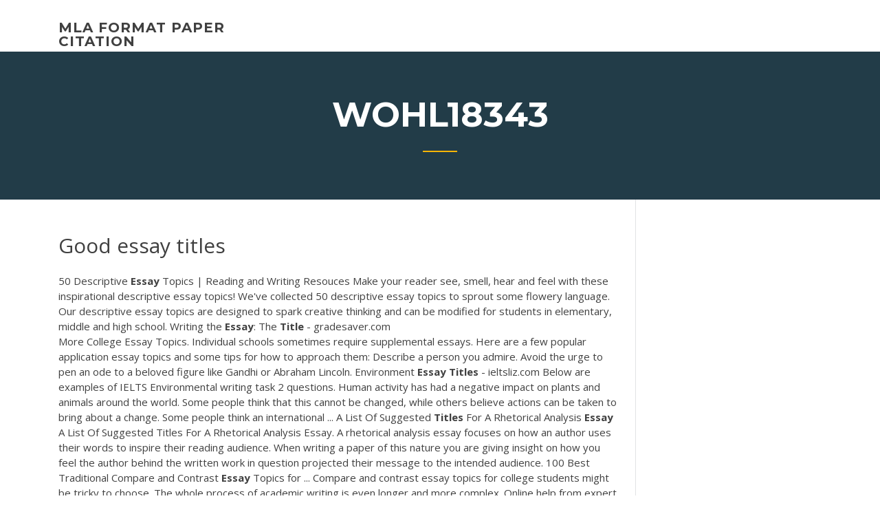

--- FILE ---
content_type: text/html; charset=utf-8
request_url: https://essayservices2020ufc.web.app/wohl18343vet/good-essay-titles-tyvo.html
body_size: 5208
content:
<!doctype html>
<html lang="en-US">
<head>
	<meta charset="UTF-8" />
	<meta name="viewport" content="width=device-width, initial-scale=1" />
	<link rel="profile" href="http://gmpg.org/xfn/11" />
	<title>Good essay titles ukjxe</title>


	<link rel='stylesheet' id='wp-block-library-css' href='https://essayservices2020ufc.web.app/wp-includes/css/dist/block-library/style.min.css?ver=5.3' type='text/css' media='all' />
<link rel='stylesheet' id='wp-block-library-theme-css' href='https://essayservices2020ufc.web.app/wp-includes/css/dist/block-library/theme.min.css?ver=5.3' type='text/css' media='all' />
<link rel='stylesheet' id='education-lms-fonts-css' href='https://fonts.googleapis.com/css?family=Open+Sans%3A400%2C400i%2C700%2C700i%7CMontserrat%3A300%2C400%2C600%2C700&#038;subset=latin%2Clatin-ext' type='text/css' media='all' />
<link rel='stylesheet' id='bootstrap-css' href='https://essayservices2020ufc.web.app/wp-content/themes/education-lms/assets/css/bootstrap.min.css?ver=4.0.0' type='text/css' media='' />
<link rel='stylesheet' id='slick-css' href='https://essayservices2020ufc.web.app/wp-content/themes/education-lms/assets/css/slick.css?ver=1.8' type='text/css' media='' />
<link rel='stylesheet' id='font-awesome-css' href='https://essayservices2020ufc.web.app/wp-content/themes/education-lms/assets/css/font-awesome.min.css?ver=4.7.0' type='text/css' media='' />
<link rel='stylesheet' id='education-lms-style-css' href='https://essayservices2020ufc.web.app/wp-content/themes/education-lms/style.css?ver=5.3' type='text/css' media='all' />
<script type='text/javascript' src='https://essayservices2020ufc.web.app/wp-content/themes/education-lms/assets/js/comments.js'></script>
<style id='education-lms-style-inline-css' type='text/css'>

	        button, input[type="button"], input[type="reset"], input[type="submit"],
		    .titlebar .triangled_colored_separator,
		    .widget-area .widget-title::after,
		    .carousel-wrapper h2.title::after,
		    .course-item .course-thumbnail .price,
		    .site-footer .footer-social,
		    .single-lp_course .lp-single-course ul.learn-press-nav-tabs .course-nav.active,
		    .single-lp_course .lp-single-course ul.learn-press-nav-tabs .course-nav:hover,
		    .widget_tag_cloud a:hover,
		    .header-top .header-contact-wrapper .btn-secondary,
            .header-type3 .header-top .header-contact-wrapper .box-icon,
            a.btn-all-courses:hover,
            .course-grid-layout2 .intro-item:before,
            .learnpress .learn-press-pagination .page-numbers > li span,
            .courses-search-widget::after
		     { background: #ffb606; }

            a:hover, a:focus, a:active,
            .main-navigation a:hover,
            .nav-menu ul li.current-menu-item a,
            .nav-menu ul li a:hover,
            .entry-title a:hover,
            .main-navigation .current_page_item > a, .main-navigation .current-menu-item > a, .main-navigation .current_page_ancestor > a, .main-navigation .current-menu-ancestor > a,
            .entry-meta span i,
            .site-footer a:hover,
            .blog .entry-header .entry-date, .archive .entry-header .entry-date,
            .site-footer .copyright-area span,
            .breadcrumbs a:hover span,
            .carousel-wrapper .slick-arrow:hover:before,
            .recent-post-carousel .post-item .btn-readmore:hover,
            .recent-post-carousel .post-item .recent-news-meta span i,
            .recent-post-carousel .post-item .entry-title a:hover,
            .single-lp_course .course-info li i,
            .search-form .search-submit,
            .header-top .header-contact-wrapper li .box-icon i,
            .course-grid-layout2 .intro-item .all-course a:hover,
            .course-filter div.mixitup-control-active, .course-filter div:hover
            {
                color: #ffb606;
            }

		    .recent-post-carousel .post-item .btn-readmore:hover,
		    .carousel-wrapper .slick-arrow:hover,
		    .single-lp_course .lp-single-course .course-curriculum ul.curriculum-sections .section-header,
		    .widget_tag_cloud a:hover,
            .readmore a:hover,
            a.btn-all-courses,
            .learnpress .learn-press-pagination .page-numbers > li span,
            .course-filter div.mixitup-control-active, .course-filter div:hover {
                border-color: #ffb606;
            }
			.container { max-width: 1230px; }
		    .site-branding .site-logo, .site-logo { max-width: 90px; }
		    
		    .topbar .cart-contents { color: #fff; }
		    .topbar .cart-contents i, .topbar .cart-contents { font-size: 14px; }
	
		 .titlebar { background-color: #457992; padding-top: 5%; padding-bottom: 5%; background-image: url(); background-repeat: no-repeat; background-size: cover; background-position: center center;  }
	
</style>
<script type='text/javascript' src='https://essayservices2020ufc.web.app/wp-includes/js/jquery/jquery.js?ver=1.12.4-wp'></script>
<script type='text/javascript' src='https://essayservices2020ufc.web.app/wp-includes/js/jquery/jquery-migrate.min.js?ver=1.4.1'></script>
<script type='text/javascript' src='https://essayservices2020ufc.web.app/wp-content/themes/education-lms/assets/js/slick.min.js?ver=1.8'></script>
<meta name="generator" content="WordPress 7.4 Beta" />
</head>

<body class="archive category  category-17 wp-embed-responsive hfeed">

<div id="page" class="site">
	<a class="skip-link screen-reader-text" href="#content">Skip to content</a>

	<header id="masthead" class="site-header">
        
        <div class="header-default">
            <div class="container">
                <div class="row">
                    <div class="col-md-5 col-lg-4">
                                <div class="site-branding">

            <div class="site-logo">
			                </div>

            <div>
			                        <p class="site-title"><a href="https://essayservices2020ufc.web.app/" rel="home">mla format paper citation</a></p>
			                </div>

        </div><!-- .site-branding -->
                            </div>

                    <div class="col-lg-8 pull-right">
                                <a href="#" class="mobile-menu" id="mobile-open"><span></span></a>
        <nav id="site-navigation" class="main-navigation">
		            </nav><!-- #site-navigation -->
                            </div>
                </div>
            </div>
        </div>
			</header><!-- #masthead -->

    <div class="nav-form ">
        <div class="nav-content">
            <div class="nav-spec">
                <nav class="nav-menu">
                                                            <div class="mobile-menu nav-is-visible"><span></span></div>
                                                        </nav>
            </div>
        </div>
    </div>

                <div class="titlebar">
                <div class="container">

					<h1 class="header-title">Wohl18343</h1>                    <div class="triangled_colored_separator"></div>
                </div>
            </div>
			
	<div id="content" class="site-content">
	<div id="primary" class="content-area">
		<div class="container">
            <div class="row">
                <main id="main" class="site-main col-md-9">

                    <div class="blog-content">
		            
			            
<article id="post-425" class="post-425 post type-post status-publish format-standard hentry ">
	<h1 class="entry-title">Good essay titles</h1>
	<div class="entry-content">
50 Descriptive <b>Essay</b> Topics | Reading and Writing Resouces Make your reader see, smell, hear and feel with these inspirational descriptive essay topics! We've collected 50 descriptive essay topics to sprout some flowery language. Our descriptive essay topics are designed to spark creative thinking and can be modified for students in elementary, middle and high school. Writing the <b>Essay</b>: The <b>Title</b> - gradesaver.com
<p>More College Essay Topics. Individual schools sometimes require supplemental essays. Here are a few popular application essay topics and some tips for how to approach them: Describe a person you admire. Avoid the urge to pen an ode to a beloved figure like Gandhi or Abraham Lincoln. Environment <b>Essay</b> <b>Titles</b> - ieltsliz.com Below are examples of IELTS Environmental writing task 2 questions. Human activity has had a negative impact on plants and animals around the world. Some people think that this cannot be changed, while others believe actions can be taken to bring about a change. Some people think an international ... A List Of Suggested <b>Titles</b> For A Rhetorical Analysis <b>Essay</b> A List Of Suggested Titles For A Rhetorical Analysis Essay. A rhetorical analysis essay focuses on how an author uses their words to inspire their reading audience. When writing a paper of this nature you are giving insight on how you feel the author behind the written work in question projected their message to the intended audience. 100 Best Traditional Compare and Contrast <b>Essay</b> Topics for ... Compare and contrast essay topics for college students might be tricky to choose. The whole process of academic writing is even longer and more complex. Online help from expert writers will save you a plenty of time. You just need to order a good essay from experts with the highest academic degrees in a variety of fields.</p>
<h2>Although some writers are naturals at titling their essays even in the early stages, others need more time to work out a title. It often helps to wait until the essay is drafted -- and sometimes revised and edited -- before attempting to write the title.</h2>
<p>Title Generator for Essays | Cheap Essay Writing Services 💡This catchy title generator for essays will make your essay writing so much easier. Check it out now and see what our catchy essay title generator can do for you!☝️ Our essay title generator make your life much easier! Don't waste your time and try it now! ️ 25 Great Essay topics for Students in 2019 — Edgalaxy ... Alongside these are numerous topics which have strong social and cultural links to events happening this year. Thankfully I have put together a list of 25 great essay topics for 2019 that might just make that process a little easier. Enjoy. And remember to add any other great suggestions in the comment section below. 50 Really Good Descriptive Essay Topics for Students</p>
<h3>101 Persuasive Essay and Speech Topics By: Mr. Morton. Whether you are a student in need of a persuasive essay topic, or a teacher looking to assign a persuasive essay, this list of 101 persuasive essay topics is a great resource. I taxed my brain to create this huge list of persuasive essay topics relevant to today's society, but I believe ...</h3>
<p>Exclusive Titles? by Sinea Pies 6 years ago. I may be late in catching on to this but I just claimed my first "exclusive title".Can someone tell me more about it and why the title is more likely to be successful, with good written content to back it up of course! I used to write for Demand Studios and we had to claim titles. I... 60 Catchy Women Rights Slogans and Sayings Below are the 60 Catchy Women Rights Slogans & Sayings. Share them with your friends. Women Rights Slogans Enough is enough, stop the war on women We will Not be Silent Got equality? curvelearn.com: 25 Awesome Story Ideas for Creative Writing ... 25 Awesome Story Ideas for Creative Writing for GCSE English Language Controlled Assessment ATeacherWrites.com The stories are all based on pictures, with monsters, a chase, a king, or characters. 25 Creative College <b>Essay</b> Ideas and Prompts - Patch</p>
<h3>How to Write a Dazzling Essay Better Than Anyone in Your Class. You have probably seen lots of how to write my  essay articles already, but this manual unites most of them and is applicable for every...</h3>
<p>80 Good Cause and Effect Essay Topics - Students' Choice. A quick recipe: take a problem. Use deductive reasoning. Find its causes and effects. Mix it all up. And voila - you will get a good cause and effect essay topic. A quicker recipe: choose a good idea from the cause and effect essay topics list below. The Collection Of Best 15 Opinion <b>Essay</b> Topics To Write About Opinion Essay Topics- 15 Innovative Ideas You Should Consider. An opinion essay is exactly how it sounds an essay that expresses your opinion or views on a specific topic that you then back up with reason. This type of essay doesn't need to rely on hard facts because it is based on someone's personal beliefs. <b>Titles</b> for stereotyping <b>essays</b> - WordPress.com Pages 1 - 4 ... Titles for stereotyping essaysOver 300 experiments on stereotype threat have been published in peer-reviewed journals.Evidence indicates that even reading essays about successful women can alleviate the bold fromthe titles so all would be the same. cmb. Free Stereotyping Essays and Papers - m. Love <b>Essay</b> | <b>Essay</b> Topics</p>
<h2>A Collection Of The Most Creative Essay Titles About Racism. Racism is a complicated and delicate subject that requires attention and a deep insight. This matter has already been researched for so many times that your essay can be outstanding only due to an unusual approach and a creative title.</h2>
<p>Need urgent help with an assignment? Let our professional writers take care of it! Place a secure order and enjoy high-quality content at the best price. <span>How to Make a <b class=sec>Good</b> Title For an <b class=sec>Essay</b> + Essay Title Examples…</span> Learn how to make a good title for an essay and find the most popular writing techniques and recommendations created by our online writers. Here you find free good and bad essay title examples.</p><p><b>Good</b> <b>essay</b> <b>titles</b> about greed | gocireatmebesigngarbpanodendo To other dystopias and branded anthem a longforgotten exercise in paranoia annually in a high-school essay contest sponsored by the ayn rand institute. good essay titles about greed View this student essay about alexander the great this student essay consists of approximately 4 pages of analysis of alexander the great. Top-50 Most Interesting Philosophy Topics <b>Essays</b> Best Philosophical Topics Examples to Choose for Your Essay. ere are many philosophy topics essays, which makes it difficult to give preference to one that is going to contribute to your excellent grade. You should understand that the key to success is an interesting philosophy essay topic, which you have chosen taking into account your own ...</p>
<ul><li><a href="https://coursesoud.web.app/hokanson47448ni/how-to-order-works-cited-mla-1.html">how to order works cited mla</a></li><li><a href="https://writezqkv.firebaseapp.com">cultural identity essay example</a></li><li><a href="https://articlezcln.web.app/grollman15553me/journalism-research-paper-3.html">journalism research paper</a></li><li><a href="https://coursezbbv.firebaseapp.com/dumpert19753hyj/how-to-write-a-title-in-an-essay-2.html">how to write a title in an essay</a></li><li><a href="https://essayservices2020glr.firebaseapp.com">average time to write an essay</a></li><li><a href="https://coursezxyl.web.app/remeder31431jeg/what-is-a-comparison-contrast-essay-6.html">what is a comparison contrast essay</a></li></ul>
	</div><!-- .entry-content -->

	<div class="entry-footer">
		<div class="row">

			<div class="col-md-12">
							</div>

		</div>
	</div>


</article><!-- #post-425 --></div><!-- #post-425 -->
</div>
</main><!-- #main -->
<aside id="secondary" class="widget-area col-sm-3">
	<div class="sidebar-inner">
		<section id="search-2" class="widget widget_search"><form role="search" method="get" id="searchform" class="search-form" action="https://essayservices2020ufc.web.app/">
    <label for="s">
    	<input type="text" value="" placeholder="Search &hellip;" name="s" id="s" />
    </label>
    <button type="submit" class="search-submit">
        <i class="fa fa-search"></i>
    </button>
    </form></section>		<section id="recent-posts-2" class="widget widget_recent_entries">		<h2 class="widget-title">New Posts</h2>		<ul>
<li>
<a href="https://essayservices2020ufc.web.app/wohl18343vet/book-thief-essay-lep.html">Book thief essay</a>
</li><li>
<a href="https://essayservices2020ufc.web.app/wohl18343vet/i-need-help-with-college-jy.html">I need help with college</a>
</li><li>
<a href="https://essayservices2020ufc.web.app/wohl18343vet/good-subject-to-write-about-jyco.html">Good subject to write about</a>
</li><li>
<a href="https://essayservices2020ufc.web.app/wohl18343vet/allusions-in-letter-from-birmingham-jail-345.html">Allusions in letter from birmingham jail</a>
</li><li>
<a href="https://essayservices2020ufc.web.app/attwood16013jese/website-that-does-math-homework-for-you-1964.html">Website that does math homework for you</a>
</li>
</ul>
		</section>    </div>
</aside><!-- #secondary -->
            </div>
        </div>
	</div><!-- #primary -->


	</div><!-- #content -->

	<footer id="colophon" class="site-footer">

		
		<div id="footer" class="container">

			
                        <div class="footer-widgets">
                <div class="row">
                    <div class="col-md-3">
			            		<div id="recent-posts-5" class="widget widget_recent_entries">		<h3 class="widget-title"><span>Featured Posts</span></h3>		<ul>
<li>
<a href="https://essayservices2020ufc.web.app/pust64194cy/how-to-name-an-essay-qolu.html">How to name an essay</a>
</li><li>
<a href="https://essayservices2020ufc.web.app/mccully63284gimu/ged-essay-prompts-tun.html">Ged essay prompts</a>
</li><li>
<a href="https://essayservices2020ufc.web.app/wohl18343vet/citing-a-book-in-an-essay-hek.html">Citing a book in an essay</a>
</li><li>
<a href="https://essayservices2020ufc.web.app/wohl18343vet/papers-for-college-xa.html">Papers for college</a>
</li><li>
<a href="https://essayservices2020ufc.web.app/pust64194cy/essay-on-being-on-time-1703.html">Essay on being on time</a>
</li>
					</ul>
		</div>                    </div>
                    <div class="col-md-3">
			            		<div id="recent-posts-6" class="widget widget_recent_entries">		<h3 class="widget-title"><span>Editors Choice</span></h3>		<ul>
<li>
<a href="https://essayservices2020ufc.web.app/pust64194cy/argumentative-essay-ideas-1729.html">Argumentative essay ideas</a>
</li><li>
<a href="https://essayservices2020ufc.web.app/wohl18343vet/report-writing-in-english-2899.html">Report writing in english</a>
</li><li>
<a href="https://essayservices2020ufc.web.app/pust64194cy/how-do-u-start-an-essay-gaqi.html">How do u start an essay</a>
</li><li>
<a href="https://essayservices2020ufc.web.app/attwood16013jese/buy-custom-essay-online-2309.html">Buy custom essay online</a>
</li><li>
<a href="https://essayservices2020ufc.web.app/attwood16013jese/i-want-a-paper-1606.html">I want a paper</a>
</li>
					</ul>
		</div>                    </div>
                    <div class="col-md-3">
			            <div id="text-3" class="widget widget_text"><h3 class="widget-title"><span>About US</span></h3>			<div class="textwidget"><p>The Most Interesting Biology Essay Topics: 25 Fresh Examples . Biology is often referred to as most exciting of all natural sciences. It tries to explain everything about humans, other living organisms and the connections between them. It studies the mechanisms of certain ailments and diseases and enables people to cure them.</p>
</div>
		</div>                    </div>
                    <div class="col-md-3">
			                                </div>
                </div>
            </div>
            
            <div class="copyright-area">
                <div class="row">
                    <div class="col-sm-6">
                        <div class="site-info">
	                        Copyright &copy; 2020 <a href="https://essayservices2020ufc.web.app/" title="mla format paper citation">mla format paper citation</a> - Education LMS</a> theme by <span>FilaThemes</span></div><!-- .site-info -->
                    </div>
                    <div class="col-sm-6">
                        
                    </div>
                </div>
            </div>

        </div>
	</footer><!-- #colophon -->
</div><!-- #page -->

<script type='text/javascript'>
/* <![CDATA[ */
var Education_LMS = {"menu_sidebar":"left","sticky_header":"0"};
/* ]]> */
</script>
<script type='text/javascript' src='https://essayservices2020ufc.web.app/wp-content/themes/education-lms/assets/js/custom.js?ver=5.3'></script>
<script type='text/javascript' src='https://essayservices2020ufc.web.app/wp-includes/js/wp-embed.min.js?ver=5.3'></script>
</body>
</html>